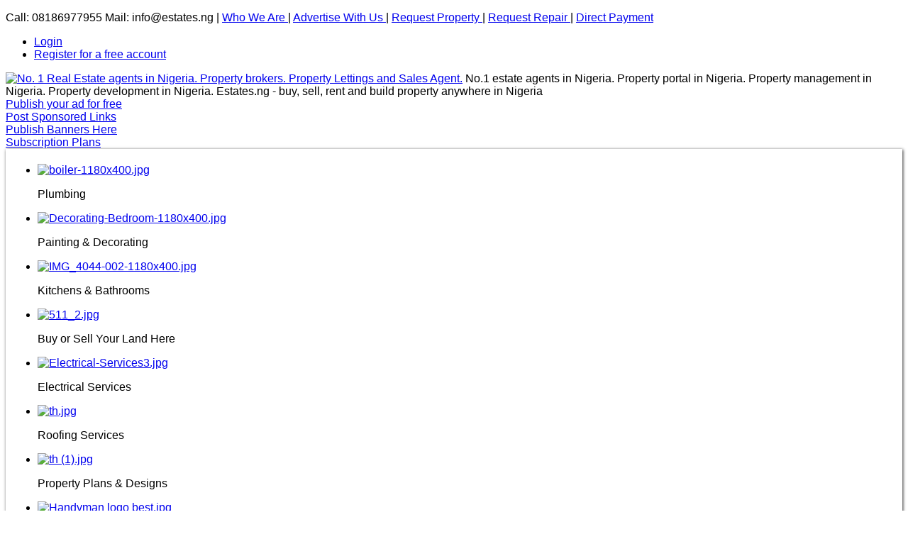

--- FILE ---
content_type: text/html; charset=UTF-8
request_url: http://www.estates.ng/index.php?page=main&action=request-repair
body_size: 5489
content:
<!DOCTYPE html PUBLIC "-//W3C//DTD XHTML 1.0 Transitional//EN" "http://www.w3.org/TR/xhtml1/DTD/xhtml1-transitional.dtd">
<html xmlns="http://www.w3.org/1999/xhtml" dir="ltr" lang="en-US">
<head>
<meta http-equiv="Content-type" content="text/html; charset=utf-8" />
<title>No. 1 Real Estate agents in Nigeria. Property brokers. Property Lettings and Sales Agent.</title>
<meta http-equiv="Cache-Control" content="no-cache" />
<meta http-equiv="Expires" content="Fri, Jan 01 1970 00:00:00 GMT" />
<meta name="viewport" content="initial-scale = 1.0,maximum-scale = 1.0" />
<meta name="apple-mobile-web-app-capable" content="yes">
<meta name="apple-mobile-web-app-status-bar-style" content="black">
<link rel="shortcut icon" href="https://www.estates.ng/oc-content/themes/wizestate/images/favicon.png" type="image/x-icon" />
<link href="https://www.estates.ng/oc-content/themes/wizestate/css/bootstrap.min.css" rel="stylesheet" type="text/css" />
<link href="https://www.estates.ng/oc-content/themes/wizestate/css/main.css" rel="stylesheet" type="text/css" />
<link href="https://www.estates.ng/oc-content/themes/wizestate/css/apps-green.css" rel="stylesheet" type="text/css" />
<link href="https://www.estates.ng/oc-content/themes/wizestate/js/jquery-ui/jquery-ui-1.10.2.custom.min.css" rel="stylesheet" type="text/css" />
<script type="text/javascript">
    var osclasswizards = window.osclasswizards || {};
    osclasswizards.base_url = 'https://www.estates.ng/index.php';
    osclasswizards.langs = {"delete":"Delete","cancel":"Cancel"};
    osclasswizards.fancybox_prev = 'Previous image';
    osclasswizards.fancybox_next = 'Next image';
    osclasswizards.fancybox_closeBtn = 'Close';
    osclasswizards.rtl_view = '0';
</script>
<!--Ie Js-->
<!--[if lt IE 7]> <html class="no-js ie6 oldie" lang="en"> <![endif]-->
<!--[if IE 7]>    <html class="no-js ie7 oldie" lang="en"> <![endif]-->
<!--[if IE 8]>    <html class="no-js ie8 oldie" lang="en"> <![endif]-->
<!--[if lt IE 9]>
	<script src="http://html5shim.googlecode.com/svn/trunk/html5.js"></script>
    <![endif]-->
<meta name="generator" content="Osclass 3.6.1" /><link href="https://www.estates.ng/oc-content/plugins/realestate_attributes/css/style.css" rel="stylesheet" type="text/css" /><meta name="robots" content="noindex, nofollow, noarchive" />
<meta name="googlebot" content="noindex, nofollow, noarchive" />
<link href="https://www.estates.ng/oc-content/themes/wizestate/js/fancybox/jquery.fancybox.css" rel="stylesheet" type="text/css" />
<link href="https://www.estates.ng/oc-content/themes/wizestate/css/font-awesome/css/font-awesome.min.css" rel="stylesheet" type="text/css" />
<link href="https://www.estates.ng/oc-includes/osclass/assets/js/fineuploader/fineuploader.css" rel="stylesheet" type="text/css" />
<link href="https://www.estates.ng/oc-content/themes/wizestate/css/ajax-uploader.css" rel="stylesheet" type="text/css" />
<link href="https://www.estates.ng/oc-content/plugins/slider/responsiveslides.css" rel="stylesheet" type="text/css" />
<script type="text/javascript" src="https://www.estates.ng/oc-content/themes/wizestate/js/jquery.min.js"></script>
<script type="text/javascript" src="https://www.estates.ng/oc-content/themes/wizestate/js/fancybox/jquery.fancybox.pack.js"></script>
<script type="text/javascript" src="https://www.estates.ng/oc-includes/osclass/assets/js/date.js"></script>
<script type="text/javascript" src="https://www.estates.ng/oc-includes/osclass/assets/js/fineuploader/jquery.fineuploader.min.js"></script>
<script type="text/javascript" src="https://www.estates.ng/oc-includes/osclass/assets/js/jquery.validate.min.js"></script>
<script type="text/javascript" src="https://www.estates.ng/oc-includes/osclass/assets/js/jquery-ui.min.js"></script>
<script type="text/javascript" src="https://www.estates.ng/oc-content/themes/wizestate/js/global.js"></script>
<script type="text/javascript" src="https://www.estates.ng/oc-content/themes/wizestate/js/bootstrap.min.js"></script>
<script type="text/javascript" src="https://www.estates.ng/oc-content/themes/wizestate/js/respond.js"></script>
<script type="text/javascript" src="https://www.estates.ng/oc-content/themes/wizestate/js/library.js"></script>
<script type="text/javascript" src="https://www.estates.ng/oc-content/plugins/slider/responsiveslides.min.js"></script>
	<style type="text/css">
	#sliders{
background: #FFFFFF;
border: 5px solid #FFFFFF;
		box-shadow: 1px 1px 4px #333333;
			}
	.rslides img {
		height: 100%;	}
	</style>
	<script type='text/javascript'>
	jQuery(document).ready(function() {
		$("#slider").responsiveSlides({
									nav: true,speed: 500,
namespace: "sliderstyle"
		});
	});
	</script>
	<link href="https://www.estates.ng/oc-content/themes/wizestate/css/demo.css" rel="stylesheet">
<script src="https://www.estates.ng/oc-content/themes/wizestate/js/jquery.scrollbox.js"></script>
<script>
$(function () { 
  $('#demo5').scrollbox({
    direction: 'h',
    distance: 134
  });
  $('#demo5-backward').click(function () {
    $('#demo5').trigger('backward');
  });
  $('#demo5-forward').click(function () {
    $('#demo5').trigger('forward');
  }); 
});
</script><script src="//platform-api.sharethis.com/js/sharethis.js#property=5b1ee0a4b65c3300119df83e&product=inline-share-buttons"></script>
</head>

<body class="contact" ">

<span id="back-top"> <a href="#top"><i class="fa fa-chevron-up"></i></a> </span>

<header id="header">

  <div class="top_links">

    <div class="container">

      <div class="language">

        
        
      </div>

      <p class="welcome-message"><i class="fa fa-phone"></i>
Call: 08186977955  
<i class="fa fa-envelope"></i>
Mail:  info@estates.ng
| <a href="https://estates.ng/index.php?page=page&id=35"> Who We Are </a> |
<a href="https://estates.ng/index.php?page=page&id=36"> Advertise With Us </a>|
<a href="https://estates.ng/index.php?page=main&action=request-property">Request Property </a>|
<a href="https://estates.ng/index.php?page=main&action=request-repair">Request Repair </a>|
<a href="https://estates.ng/index.php?page=main&action=direct_pay">Direct Payment</a></p>

      <ul>

        
        
        
        <li><a id="login_open" href="https://www.estates.ng/index.php?page=login"> <i class="fa fa-lock"></i>

          Login
          </a></li>

        
        <li><a href="https://www.estates.ng/index.php?page=register&action=register"> <i class="fa fa-user"></i>

          Register for a free account
          </a></li>

        
        
        
      </ul>

    </div>

  </div>

  <div class="main_header" id="main_header">

    <div class="container">

      <div id="logo"> <a href="https://www.estates.ng/"><img border="0" alt="No. 1 Real Estate agents in Nigeria. Property brokers. Property Lettings and Sales Agent." src="https://www.estates.ng/oc-content/uploads/logo.jpg"></a> <span id="description">No.1 estate agents in Nigeria. Property portal in Nigeria. Property management in Nigeria. Property development in Nigeria. Estates.ng - buy, sell, rent and build property anywhere in Nigeria</span> </div>

      <div class="publish">

        
        <a class="btn btn-success" href="https://www.estates.ng/index.php?page=item&action=item_add"> <i class="fa fa-pencil-square-o"></i>

        Publish your ad for free
        </a>

        
      </div>
	  <div class="publish">
                <a class="btn btn-success" href="https://www.estates.ng/index.php?page=item&action=sponsored_item_add"> <i class="fa fa-pencil-square-o"></i>
        Post Sponsored Links        </a>
              </div>
	  <div class="publish">
                <a class="btn btn-success" href="https://www.estates.ng/index.php?page=main&action=adsence"> <i class="fa fa-pencil-square-o"></i>
        Publish Banners Here        </a>
              </div>
	  <div class="publish">       
        <a class="btn btn-success" href="https://www.estates.ng/index.php?page=main&action=price-plans"> <i class="fa fa-pencil-square-o"></i>
        Subscription Plans        </a>        
      </div>
	<div id="sliders">	
	<div class="rslides_container">
	<ul class="rslides" id="slider">
				<li>
					<a href="http://estates.ng/index.php?page=page&amp;id=24" target="_blank">
			<img src="https://www.estates.ng/oc-content/plugins/slider/images/5b157b0a1beee.jpg" alt="boiler-1180x400.jpg">
			</a>
								<p class="caption">Plumbing </p>
					</li>
				<li>
					<a href="http://estates.ng/index.php?page=page&amp;id=28" target="_blank">
			<img src="https://www.estates.ng/oc-content/plugins/slider/images/595b6f4c7f977.jpg" alt="Decorating-Bedroom-1180x400.jpg">
			</a>
								<p class="caption">Painting &amp; Decorating</p>
					</li>
				<li>
					<a href="http://estates.ng/index.php?page=page&amp;id=25" target="_blank">
			<img src="https://www.estates.ng/oc-content/plugins/slider/images/595b6f5b4b9c8.jpg" alt="IMG_4044-002-1180x400.jpg">
			</a>
								<p class="caption">Kitchens &amp; Bathrooms</p>
					</li>
				<li>
					<a href="http://estates.ng/index.php?page=item&amp;action=item_add" target="_blank">
			<img src="https://www.estates.ng/oc-content/plugins/slider/images/595b6f6aaeb18.jpg" alt="511_2.jpg">
			</a>
								<p class="caption">Buy or Sell Your Land Here</p>
					</li>
				<li>
					<a href="https://www.estates.ng/index.php?page=page&amp;id=23" target="_blank">
			<img src="https://www.estates.ng/oc-content/plugins/slider/images/595b6f90a6461.jpg" alt="Electrical-Services3.jpg">
			</a>
								<p class="caption">Electrical Services</p>
					</li>
				<li>
					<a href="https://www.estates.ng/index.php?page=page&amp;id=30" target="_blank">
			<img src="https://www.estates.ng/oc-content/plugins/slider/images/595b6fa119a9a.jpg" alt="th.jpg">
			</a>
								<p class="caption">Roofing Services</p>
					</li>
				<li>
					<a href="https://www.estates.ng/index.php?page=page&amp;id=31" target="_blank">
			<img src="https://www.estates.ng/oc-content/plugins/slider/images/595b6fafdfffa.jpg" alt="th (1).jpg">
			</a>
								<p class="caption">Property Plans &amp; Designs</p>
					</li>
				<li>
					<a href="https://www.estates.ng/index.php?page=page&amp;id=29" target="_blank">
			<img src="https://www.estates.ng/oc-content/plugins/slider/images/595b6fc085d73.jpg" alt="Handyman logo best.jpg">
			</a>
								<p class="caption">Handyman Services</p>
					</li>
				<li>
					<a href="https://www.estates.ng/index.php?page=page&amp;id=27" target="_blank">
			<img src="https://www.estates.ng/oc-content/plugins/slider/images/595b6f8493398.jpg" alt="refurbishment.jpg">
			</a>
								<p class="caption">Refurbishment Services</p>
					</li>
				<li>
					<a href="https://www.estates.ng/index.php?page=page&amp;id=26" target="_blank">
			<img src="https://www.estates.ng/oc-content/plugins/slider/images/595b6f764e807.jpg" alt="boilers.jpg">
			</a>
								<p class="caption">Heating &amp; Boilers</p>
					</li>
			</ul>
	</div>
	</div>
		
    </div>

  </div>

  

</header>

<div class="wrapper-flash">

  
      
    </div>

  </div>

</div>


<div class="wrapper" id="content">

<div class="container">



<nav class="navbar navbar-inverse" role="navigation">
      <div class="container-fluid">
        
        <div class="navbar-header">
          <button type="button" class="navbar-toggle" data-toggle="collapse" data-target="#bs-example-navbar-collapse-1">
            <span class="sr-only">Toggle navigation</span>
            <span class="icon-bar"></span>
            <span class="icon-bar"></span>
            <span class="icon-bar"></span>
          </button>
          <a class="navbar-brand" href="#">Brand</a>
        </div>
                
        <div class="collapse navbar-collapse padding_both" id="bs-example-navbar-collapse-1">
          <ul class="nav navbar-nav short_menu">
           <li ><a href="https://www.estates.ng/index.php?page=main&action=directory">Estate Directory</a></li>

           <li><a href="https://www.estates.ng/magazine">Magazine</a></li>

           <li ><a href="https://www.estates.ng/index.php?page=main&action=trade_review">Reviews</a></li>

            <li ><a href="https://www.estates.ng/index.php?page=main&action=videos">Estate Events</a></li>

            <li ><a href="https://www.estates.ng/index.php?page=main&action=investment">Investment</a></li>

            <li class="dropdown">
              <a href="#" class="dropdown-toggle" data-toggle="dropdown">Services <b class="caret"></b></a>
              				<ul class="dropdown-menu">
				                            
                <li><a href="https://www.estates.ng/index.php?page=page&id=23" target="_blank">Electrical </a></li>
                <li class="divider"></li>            
             
			                              
                <li><a href="https://www.estates.ng/index.php?page=page&id=25" target="_blank">Kitchens and Bathrooms </a></li>
                <li class="divider"></li>            
             
			                              
                <li><a href="https://www.estates.ng/index.php?page=page&id=24" target="_blank">Plumbing</a></li>
                <li class="divider"></li>            
             
			                              
                <li><a href="https://www.estates.ng/index.php?page=page&id=26" target="_blank">Heating And Boilers</a></li>
                <li class="divider"></li>            
             
			                              
                <li><a href="https://www.estates.ng/index.php?page=page&id=27" target="_blank">Refurbishments</a></li>
                <li class="divider"></li>            
             
			                              
                <li><a href="https://www.estates.ng/index.php?page=page&id=28" target="_blank">Painting And Decorating</a></li>
                <li class="divider"></li>            
             
			                              
                <li><a href="https://www.estates.ng/index.php?page=page&id=29" target="_blank">Handyman</a></li>
                <li class="divider"></li>            
             
			                              
                <li><a href="https://www.estates.ng/index.php?page=page&id=30" target="_blank">Roofing Services</a></li>
                <li class="divider"></li>            
             
			                              
                <li><a href="https://www.estates.ng/index.php?page=page&id=31" target="_blank">Property Plans And Designs</a></li>
                <li class="divider"></li>            
             
			                              
                <li><a href="https://www.estates.ng/index.php?page=page&id=35" target="_blank"></a></li>
                <li class="divider"></li>            
             
			  			  </ul>
			              </li>
			<li ><a href="https://www.estates.ng/index.php?page=search&sCategory=96">New Projects</a></li>
			
			
           
		   <li class="dropdown">
		   <a href="#" class="dropdown-toggle" data-toggle="dropdown">Deals & Promotions<b class="caret"></b></a>
		   <ul class="dropdown-menu">
		   <li><a href="https://www.estates.ng/deals" target="_blank">Deals on Offer(Building Materials and Services)</a></li>
           <li class="divider"></li>
		   <li><a href="https://www.estates.ng/index.php?page=main&action=deals" target="_blank">Deals on Land & Properties</a></li> 
           <li><a href="https://www.estates.ng/index.php?page=main&action=agent_logo">Agent Logo Upload</a></li>		   
		   </ul>
		  
		   </li>
		   
		   <li class="dropdown">
		   <a href="#" class="dropdown-toggle" data-toggle="dropdown">Buy/Sell/Rent With Us <b class="caret"></b></a>
		   <ul class="dropdown-menu">
		   <li><a href="https://www.estates.ng/index.php?page=main&action=direct_agency" target="_blank">Agency Registration</a></li>
           <li class="divider"></li>
		   <li><a href="https://www.estates.ng/index.php?page=main&action=valuation" target="_blank">Request Valuation</a></li>
           <li class="divider"></li>
		   <li><a href="https://www.estates.ng/index.php?page=page&id=38" target="_blank">Selling Your House</a></li>
           <li class="divider"></li>
		   <li><a href="https://www.estates.ng/index.php?page=page&id=39" target="_blank">Letting Your House/ Flat</a></li>
           <li class="divider"></li>
		   <li><a href="https://www.estates.ng/index.php?page=page&id=37" target="_blank">Fees and Terms for Tenants</a></li>
           <li class="divider"></li>
		   <li><a href="https://www.estates.ng/index.php?page=page&id=40" target="_blank">Fees and terms for Landlords</a></li>
		   <li class="divider"></li>
		   <li><a href="https://www.estates.ng/index.php?page=main&action=estate_app" target="_blank">Estaes Land & Property Application Form</a></li>
		   <li class="divider"></li>
		   <li><a href="https://www.estates.ng/index.php?page=main&action=estate_sell" target="_blank">Estates Selling Agreement</a></li>           
		   </ul>
		  
		   </li>
		   
		   
          </ul>

          
        </div>
        
      </div>
      
    </nav>



<div id="main">

<script src="oc-content/themes/wizestate/js/drop-menu.js"></script>
<!--<script src="http://code.jquery.com/jquery-1.11.1.min.js"></script>-->
<!--<script src="oc-content/themes/wizestate/js/jquery.meanmenu.js"></script>
<script>
	jQuery(document).ready(function () {
	    jQuery('header nav').meanmenu();
	});
</script>-->
<div class="row">
  <div class="col-md-6 col-md-offset-3">
    <div class="wraps">
      <div class="title">
        <h1>
          Request Repair        </h1>
      </div>
      <div class="resp-wrapper">
        <ul id="error_list">
        </ul>
        <form name="contact_form" action="https://www.estates.ng/index.php" method="post" ><input type='hidden' name='CSRFName' value='CSRF1274817589_1523554308' />
        <input type='hidden' name='CSRFToken' value='8b212ebfe860f3e1d318d99821ca3409c6b5687c65a626c30b71519e67a4a1d67cecd1ed11eb43d9d2edb610639e89ef80afcce39b98347f991f7fda9cf2beff' />
          <input type="hidden" name="page" value="main" />
          <input type="hidden" name="action" value="request_repair_post" />
		  
          <div class="form-group">
            <label class="control-label" for="yourName">
              Your name             </label>
            <div class="controls">
             <input type="text" name="your_name" id="your_name" required />
            </div>
          </div>
		  
		  <div class="form-group">
            <label class="control-label" for="yourEmail">
              Your phone No.            </label>
            <div class="controls">
              <input  type="text" name="your_phone" id="your_phone"  required />
            </div>
          </div>
		  
          <div class="form-group">
            <label class="control-label" for="yourEmail">
              Your email address            </label>
            <div class="controls">
              <input  type="text" name="your_email" id="your_email" required />
            </div>
          </div>
		  
          <div class="form-group">
            <label class="control-label" for="subject">
			Full Address
             </label>
             <div class="controls textarea">
              <textarea name="your_address" id="your_address" required ></textarea>
            </div>
          </div>
          <div class="form-group">
            <label class="control-label" for="message">
              Detail of Repair            </label>
            <div class="controls textarea">
              <textarea name="your_message" id="your_message" required ></textarea>
            </div>
          </div>
		  
          <div class="form-group">
            <div class="controls">             
              <button type="submit" class="btn btn-success">
              Submit              </button>              
            </div>
          </div>
        </form>
        <script type="text/javascript">
    $(document).ready(function(){
        // Code for form validation
        $("form[name=contact_form]").validate({
            rules: {
                message: {
                    required: true,
                    minlength: 1
                },
                yourEmail: {
                    required: true,
                    email: true
                }
            },
            messages: {
                yourEmail: {
                    required: "Email: this field is required.",
                    email: "Invalid email address."
                },
                message: {
                    required: "Message: this field is required.",
                    minlength: "Message: this field is required."
                }
            },
            errorLabelContainer: "#error_list",
            wrapper: "li",
            invalidHandler: function(form, validator) {
                $('html,body').animate({ scrollTop: $('h1').offset().top }, { duration: 250, easing: 'swing'});
            },
            submitHandler: function(form){
                $('button[type=submit], input[type=submit]').attr('disabled', 'disabled');
                form.submit();
            }
        });
    });
</script>
      </div>
    </div>
  </div>
</div>
</div>
</div>
</div>

<footer id="footer">
  <div class="container">
  <div class="col-lg-12 padding_both" style="padding-left: 0px; padding-right: 0px; padding-bottom:10px;">
<div class="md-class">
  <div class="news_text" style="font-size: 16px; text-transform: uppercase; margin-right: 10px; line-height: 40px;">
	Follow Us On	<a href="https://www.facebook.com/Estates-1716450785279432/"><img src="https://www.estates.ng/oc-content/themes/wizestate/images/media_icon.jpg" width="40" height="40" style="margin-right:5px;" alt=""/></a><a href="https://twitter.com/tradeparks"><img src="https://www.estates.ng/oc-content/themes/wizestate/images/media_icon2.jpg" width="40" height="40" style="margin-right:5px;" alt=""/></a><img src="https://www.estates.ng/oc-content/themes/wizestate/images/media_icon3.jpg" width="40" height="40" style="margin-right:5px;" alt=""/><img src="https://www.estates.ng/oc-content/themes/wizestate/images/media_icon4.jpg" width="40" height="40" style="margin-right:5px;" alt=""/><a href="https://www.Youtube.com/tradeparktv"><img src="https://www.estates.ng/oc-content/themes/wizestate/images/media_icon5.jpg" width="40" height="40" style="margin-right:5px;" alt=""/></a>
</div>

  
  
  
 </div>
  </div>
    <div class="footer">
      <ul>
      
                <li> <a href="https://www.estates.ng/index.php?page=page&id=32">Terms And Conditions</a> </li>
                <li> <a href="https://www.estates.ng/index.php?page=page&id=33">Privacy Policy</a> </li>
                <li> <a href="https://www.estates.ng/index.php?page=page&id=34">Cookie Policy</a> </li>
                <li> <a href="https://www.estates.ng/index.php?page=page&id=36">Advertise With Us</a> </li>
                <li> <a href="https://www.estates.ng/index.php?page=page&id=37">Fees and Terms for Tenants</a> </li>
                <li> <a href="https://www.estates.ng/index.php?page=page&id=38">Selling Your House</a> </li>
                <li> <a href="https://www.estates.ng/index.php?page=page&id=39">Letting Your House/Flat</a> </li>
                <li> <a href="https://www.estates.ng/index.php?page=page&id=40">Fees & Terms to Landlords</a> </li>
                <li> <a href="https://www.estates.ng/index.php?page=page&id=41">How It Works as an Estate Agent</a> </li>
                <li> <a href="https://www.estates.ng/index.php?page=page&id=42">Sitemap</a> </li>
                <li> <a href="https://www.estates.ng/index.php?page=page&id=43">How It Works as an Estate Portal</a> </li>
                <li> <a href="https://www.estates.ng/index.php?page=contact">
          Contact Us          </a> 
		 </li>
      
      </ul>
     <div class="copyright">
		Nationwide Online Estate Agency and Propterty Portal.     </div>
    </div>
  </div>
</footer>
<style>body {
font-family: '', sans-serif;	
}
h1, h2, h3, h4, h5, h6{
		font-family: '', sans-serif;	
	}

</style><script type="text/javascript" src="https://www.estates.ng/oc-content/themes/wizestate/js/main.js"></script>
<!-- Start of LiveChat (www.livechatinc.com) code -->
<!--<script type="text/javascript">
window.__lc = window.__lc || {};
window.__lc.license = 8140991;
(function() {
  var lc = document.createElement('script'); lc.type = 'text/javascript'; lc.async = true;
  lc.src = ('https:' == document.location.protocol ? 'https://' : 'http://') + 'cdn.livechatinc.com/tracking.js';
  var s = document.getElementsByTagName('script')[0]; s.parentNode.insertBefore(lc, s);
})();
</script>-->
<!-- End of LiveChat code -->

<!--Start of Tawk.to Script-->
<script type="text/javascript">
var Tawk_API=Tawk_API||{}, Tawk_LoadStart=new Date();
(function(){
var s1=document.createElement("script"),s0=document.getElementsByTagName("script")[0];
s1.async=true;
s1.src='https://embed.tawk.to/648f0754cc26a871b0234389/1h37b98oo';
s1.charset='UTF-8';
s1.setAttribute('crossorigin','*');
s0.parentNode.insertBefore(s1,s0);
})();
</script>
<!--End of Tawk.to Script-->

</body></html>